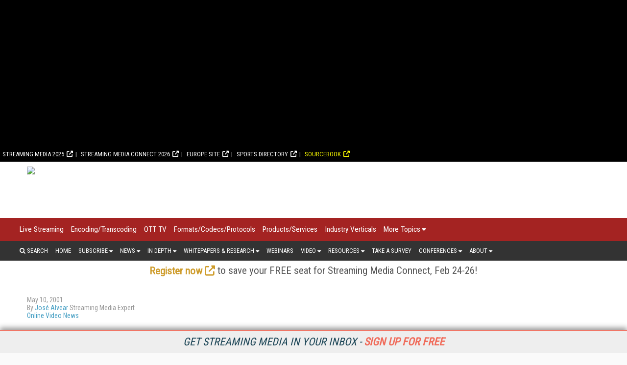

--- FILE ---
content_type: text/html; charset=utf-8
request_url: https://www.google.com/recaptcha/api2/aframe
body_size: 249
content:
<!DOCTYPE HTML><html><head><meta http-equiv="content-type" content="text/html; charset=UTF-8"></head><body><script nonce="G9jLGs6aZ3KEuDntbNIJDg">/** Anti-fraud and anti-abuse applications only. See google.com/recaptcha */ try{var clients={'sodar':'https://pagead2.googlesyndication.com/pagead/sodar?'};window.addEventListener("message",function(a){try{if(a.source===window.parent){var b=JSON.parse(a.data);var c=clients[b['id']];if(c){var d=document.createElement('img');d.src=c+b['params']+'&rc='+(localStorage.getItem("rc::a")?sessionStorage.getItem("rc::b"):"");window.document.body.appendChild(d);sessionStorage.setItem("rc::e",parseInt(sessionStorage.getItem("rc::e")||0)+1);localStorage.setItem("rc::h",'1769331608659');}}}catch(b){}});window.parent.postMessage("_grecaptcha_ready", "*");}catch(b){}</script></body></html>